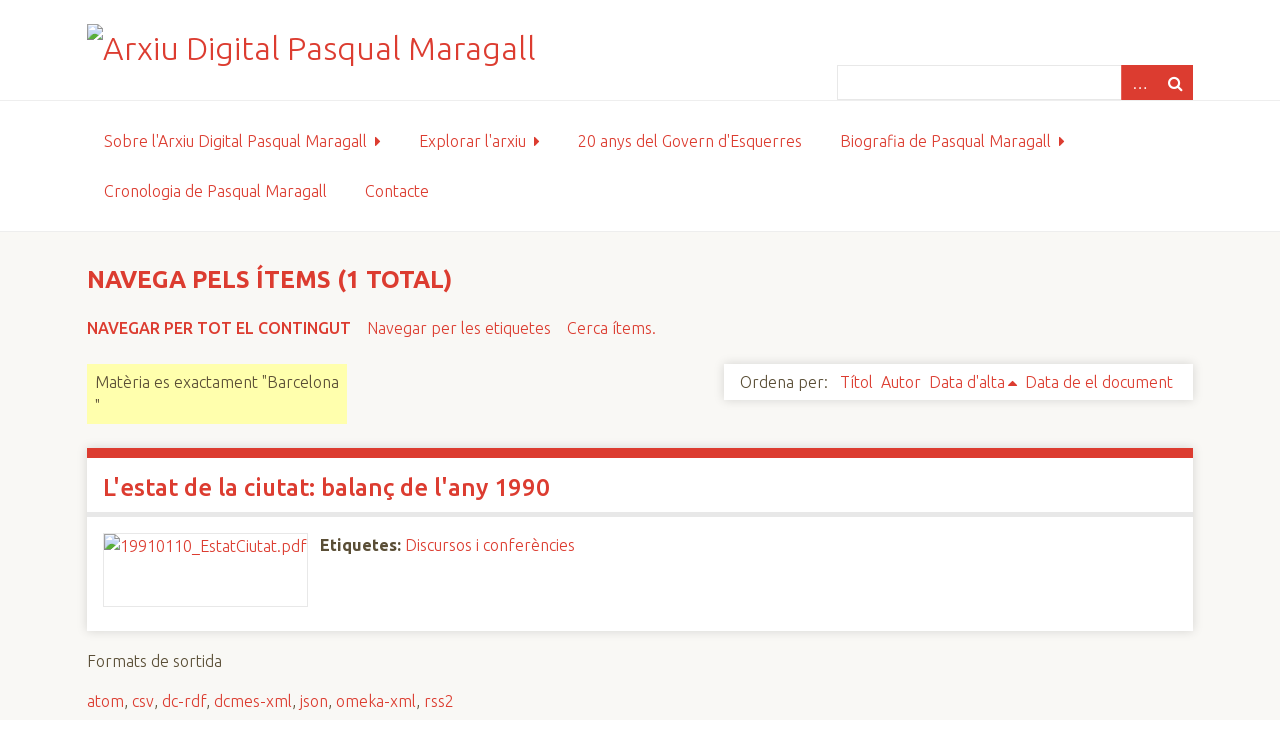

--- FILE ---
content_type: text/html; charset=utf-8
request_url: https://www.arxiupmaragall.catalunyaeuropa.net/items/browse?advanced%5B0%5D%5Belement_id%5D=49&advanced%5B0%5D%5Btype%5D=is+exactly&advanced%5B0%5D%5Bterms%5D=Barcelona%0D%0A&sort_field=added&sort_dir=a
body_size: 4007
content:
<!DOCTYPE html>
<html class="fce" lang="ca-ES">
<head>
<!-- Start - Google Analytics -->
<script async src="https://www.googletagmanager.com/gtag/js?id=UA-153154751-1"></script>
<script>
  window.dataLayer = window.dataLayer || [];
  function gtag(){dataLayer.push(arguments);}
  gtag('js', new Date());

  gtag('config', 'UA-153154751-1');
</script>
<!-- End - Google Analytics -->

    <meta charset="utf-8">
    <meta name="viewport" content="width=device-width, initial-scale=1">
        <meta name="description" content="Arxiu Digital Pasqual Maragall, és un lloc de referència sobre la vida i obra de Pasqual Maragall durant tota la seva trajectòria. Conté còpia digital de la documentació generada per ell o al voltant seu.<br />
<br />
S&#039;enmarca en el projecte Llegat Pasqual Maragall que impulsa la Fundació Catalunya Europa, per analitzar i difondre el seu pensament i la seva acció pública.">
    
        <title>Navega pels ítems &middot; Arxiu Digital Pasqual Maragall</title>

    <link rel="alternate" type="application/rss+xml" title="Feed RSS de l'Omeka" href="/items/browse?advanced%5B0%5D%5Belement_id%5D=49&amp;advanced%5B0%5D%5Btype%5D=is+exactly&amp;advanced%5B0%5D%5Bterms%5D=Barcelona%0D%0A&amp;sort_field=added&amp;sort_dir=a&amp;output=rss2" /><link rel="alternate" type="application/atom+xml" title="Feed Atom de l'Omeka" href="/items/browse?advanced%5B0%5D%5Belement_id%5D=49&amp;advanced%5B0%5D%5Btype%5D=is+exactly&amp;advanced%5B0%5D%5Bterms%5D=Barcelona%0D%0A&amp;sort_field=added&amp;sort_dir=a&amp;output=atom" />
    <!-- Plugin Stuff -->
    
    <!-- Stylesheets -->
    <link href="/plugins/GuestUser/views/public/css/guest-user.css?v=2.7" media="all" rel="stylesheet" type="text/css" >
<link href="//fonts.googleapis.com/css?family=Ubuntu:300,400,500,700,300italic,400italic,500italic,700italic" media="all" rel="stylesheet" type="text/css" >
<link href="/application/views/scripts/css/iconfonts.css?v=2.7" media="screen" rel="stylesheet" type="text/css" >
<link href="/themes/seasons/css/normalize.css?v=2.7" media="screen" rel="stylesheet" type="text/css" >
<link href="/themes/seasons/css/style.css?v=2.7" media="screen" rel="stylesheet" type="text/css" >
<link href="/themes/seasons/css/print.css?v=2.7" media="print" rel="stylesheet" type="text/css" ><style type="text/css" media="all">
<!--
#home #content #featured-item img {
width:70%;
height:auto;
margin:2% 15%
}

.layout-gallery .exhibit-item-link *, .layout-gallery .download-file * {
display:block;
max-width:60%;
margin:0 auto 5px
}

.fce .exhibit-page-nav {
background-color:#eee
}

.fce .exhibit-page-nav a:link, .fce .exhibit-page-nav a:visited {
color:#FFF
}

.exhibits #primary, .exhibits #exhibit-blocks, .exhibits #exhibit-page-navigation {
width:58%
}

.exhibit-title {
color:#DC3C30
}

.exhibits.show #content .exhibit-page-nav {
background-color:#DC3C30
}
-->
</style>
    <!-- JavaScripts -->
    
    <script type="text/javascript" src="//ajax.googleapis.com/ajax/libs/jquery/1.12.4/jquery.min.js"></script>
<script type="text/javascript">
    //<!--
    window.jQuery || document.write("<script type=\"text\/javascript\" src=\"\/application\/views\/scripts\/javascripts\/vendor\/jquery.js?v=2.7\" charset=\"utf-8\"><\/script>")    //-->
</script>
<script type="text/javascript" src="//ajax.googleapis.com/ajax/libs/jqueryui/1.11.2/jquery-ui.min.js"></script>
<script type="text/javascript">
    //<!--
    window.jQuery.ui || document.write("<script type=\"text\/javascript\" src=\"\/application\/views\/scripts\/javascripts\/vendor\/jquery-ui.js?v=2.7\" charset=\"utf-8\"><\/script>")    //-->
</script>
<script type="text/javascript">
    //<!--
    jQuery.noConflict();    //-->
</script>
<script type="text/javascript" src="/plugins/GuestUser/views/public/javascripts/guest-user.js?v=2.7"></script>
<script type="text/javascript" src="/application/views/scripts/javascripts/vendor/selectivizr.js?v=2.7"></script>
<script type="text/javascript" src="/application/views/scripts/javascripts/vendor/jquery-accessibleMegaMenu.js?v=2.7"></script>
<script type="text/javascript" src="/application/views/scripts/javascripts/vendor/respond.js?v=2.7"></script>
<script type="text/javascript" src="/themes/seasons/javascripts/jquery-extra-selectors.js?v=2.7"></script>
<script type="text/javascript" src="/themes/seasons/javascripts/seasons.js?v=2.7"></script>
<script type="text/javascript" src="/application/views/scripts/javascripts/globals.js?v=2.7"></script></head>
<body class="items browse">
    <a href="#content" id="skipnav">Salta al contingut principal</a>
        <div id="wrap">
        <header role="banner">
            <div id="site-title">
                <a href="https://www.arxiupmaragall.catalunyaeuropa.net" ><img src="https://www.arxiupmaragall.catalunyaeuropa.net/files/theme_uploads/fe1d1d38a997383e79772f15adf55a9a.jpg" alt="Arxiu Digital Pasqual Maragall" /></a>
            </div>
            <div id="search-container" role="search">
                <!--Cercador avançat: <br/>-->
                                <form id="search-form" name="search-form" action="/search" method="get">    <input type="text" name="query" id="query" value="" title="Cerca">        <div id="advanced-form">
        <fieldset id="query-types">
            <legend>Cerca utilitzant aquest tipus de consulta:</legend>
            <label><input type="radio" name="query_type" id="query_type-keyword" value="keyword" checked="checked">Paraula clau</label><br>
<label><input type="radio" name="query_type" id="query_type-boolean" value="boolean">Booleà</label><br>
<label><input type="radio" name="query_type" id="query_type-exact_match" value="exact_match">Coincidència exacta</label>        </fieldset>
                <fieldset id="record-types">
            <legend>Cerca només aquests tipus de registres:</legend>
                        <input type="checkbox" name="record_types[]" id="record_types-Item" value="Item" checked="checked"> <label for="record_types-Item">Ítem</label><br>
                        <input type="checkbox" name="record_types[]" id="record_types-Collection" value="Collection" checked="checked"> <label for="record_types-Collection">Col·lecció</label><br>
                        <input type="checkbox" name="record_types[]" id="record_types-Exhibit" value="Exhibit" checked="checked"> <label for="record_types-Exhibit">Exposició</label><br>
                        <input type="checkbox" name="record_types[]" id="record_types-ExhibitPage" value="ExhibitPage" checked="checked"> <label for="record_types-ExhibitPage">Pàgina de l'exposició</label><br>
                        <input type="checkbox" name="record_types[]" id="record_types-SimplePagesPage" value="SimplePagesPage" checked="checked"> <label for="record_types-SimplePagesPage">Pàgina estàtica</label><br>
                        <input type="checkbox" name="record_types[]" id="record_types-NeatlineExhibit" value="NeatlineExhibit" checked="checked"> <label for="record_types-NeatlineExhibit">Neatline Exhibit</label><br>
                        <input type="checkbox" name="record_types[]" id="record_types-NeatlineRecord" value="NeatlineRecord" checked="checked"> <label for="record_types-NeatlineRecord">Neatline Record</label><br>
                    </fieldset>
                <p><a href="/items/search?advanced%5B0%5D%5Belement_id%5D=49&amp;advanced%5B0%5D%5Btype%5D=is+exactly&amp;advanced%5B0%5D%5Bterms%5D=Barcelona%0D%0A&amp;sort_field=added&amp;sort_dir=a">Cerca avançada (només ítems)</a></p>
    </div>
        <button name="submit_search" id="submit_search" type="submit" value="Cerca">Cerca</button></form>
                            </div>
            <div id='guest-user-register-info'></div>        </header>

        <nav id="top-nav" class="top" role="navigation">
            <ul class="navigation">
    <li>
        <a href="/sobre-arxiu-pm">Sobre l'Arxiu Digital Pasqual Maragall</a>
        <ul>
            <li>
                <a href="/projecte">Projecte Arxiu Digital Pasqual Maragall</a>
                <ul>
                    <li>
                        <a href="/connectors">Connectors utilitzats</a>
                    </li>
                </ul>
            </li>
            <li>
                <a href="/colaboren">Col·laboradors</a>
            </li>
            <li>
                <a href="/politica_acces">Política d'accés i ús</a>
            </li>
            <li>
                <a href="/noticies-arxiu">Notícies de l'Arxiu Digital Pasqual Maragall</a>
            </li>
        </ul>
    </li>
    <li class="active">
        <a href="/explora">Explorar l'arxiu</a>
        <ul>
            <li>
                <a href="/quadre_classificacio">Quadre de classificació</a>
            </li>
            <li>
                <a href="/guia_documents">Guia d'accés directe als documents</a>
            </li>
            <li class="active">
                <a href="/items/browse">Navega pels documents de l'arxiu</a>
            </li>
            <li>
                <a href="/items/search">Cerca avançada</a>
            </li>
        </ul>
    </li>
    <li>
        <a href="https://www.arxiupmaragall.catalunyaeuropa.net/exhibits/show/20anysgovernesquerres">20 anys del Govern d'Esquerres</a>
    </li>
    <li>
        <a href="/biografia">Biografia de Pasqual Maragall</a>
        <ul>
            <li>
                <a href="/exhibits/show/llibres-pasqual-maragall">Bibliografia PM</a>
            </li>
            <li>
                <a href="https://arxiupmaragall.catalunyaeuropa.net/exhibits/show/llibre_governpm">Materials complementaris a Maragall i el govern de la Generalitat</a>
            </li>
        </ul>
    </li>
    <li>
        <a href="https://arxiupmaragall.catalunyaeuropa.net/neatline/show/cronologia-pmaragall">Cronologia de Pasqual Maragall</a>
    </li>
    <li>
        <a href="/contacte">Contacte</a>
    </li>
</ul>        </nav>

        <div id="content" role="main" tabindex="-1">
            
<h1>Navega pels ítems (1 total)</h1>

<nav class="items-nav navigation secondary-nav">
    <ul class="navigation">
    <li class="active">
        <a href="/items/browse">Navegar per tot el contingut</a>
    </li>
    <li>
        <a href="/items/tags">Navegar per les etiquetes</a>
    </li>
    <li>
        <a href="/items/search">Cerca ítems.</a>
    </li>
</ul></nav>

<div id="item-filters"><ul><li class="advanced">Matèria es exactament &quot;Barcelona<br />
&quot;</li></ul></div>


<div id="sort-links">
    <span class="sort-label">Ordena per:</span><ul id="sort-links-list"><li  ><a href="/items/browse?advanced%5B0%5D%5Belement_id%5D=49&amp;advanced%5B0%5D%5Btype%5D=is+exactly&amp;advanced%5B0%5D%5Bterms%5D=Barcelona%0D%0A&amp;sort_field=Dublin+Core%2CTitle&amp;sort_dir=a">Títol</a></li><li  ><a href="/items/browse?advanced%5B0%5D%5Belement_id%5D=49&amp;advanced%5B0%5D%5Btype%5D=is+exactly&amp;advanced%5B0%5D%5Bterms%5D=Barcelona%0D%0A&amp;sort_field=Dublin+Core%2CCreator&amp;sort_dir=a">Autor</a></li><li class="sorting asc" ><a href="/items/browse?advanced%5B0%5D%5Belement_id%5D=49&amp;advanced%5B0%5D%5Btype%5D=is+exactly&amp;advanced%5B0%5D%5Bterms%5D=Barcelona%0D%0A&amp;sort_field=added&amp;sort_dir=d">Data d'alta</a></li><li  ><a href="/items/browse?advanced%5B0%5D%5Belement_id%5D=49&amp;advanced%5B0%5D%5Btype%5D=is+exactly&amp;advanced%5B0%5D%5Bterms%5D=Barcelona%0D%0A&amp;sort_field=Dublin+Core%2CDate&amp;sort_dir=a">Data de el document</a></li></ul></div>


<div class="item hentry">
    <h2><a href="/items/show/2602" class="permalink">L&#039;estat de la ciutat: balanç de l&#039;any 1990</a></h2>
    <div class="item-meta">
        <div class="item-img">
        <a href="/items/show/2602"><img src="https://www.arxiupmaragall.catalunyaeuropa.net/files/square_thumbnails/30/2602/19910110_EstatCiutat.jpg" alt="19910110_EstatCiutat.pdf" title="19910110_EstatCiutat.pdf"></a>    </div>
    
    
        <div class="tags"><p><strong>Etiquetes:</strong>
        <a href="/items/browse?tags=Discursos+i+confer%C3%A8ncies" rel="tag">Discursos i conferències</a></p>
    </div>
    
    <span class="Z3988" title="ctx_ver=Z39.88-2004&amp;rft_val_fmt=info%3Aofi%2Ffmt%3Akev%3Amtx%3Adc&amp;rfr_id=info%3Asid%2Fomeka.org%3Agenerator&amp;rft.creator=Maragall%2C+Pasqual%2C+1941-&amp;rft.subject=Barcelona%0D%0A&amp;rft.date=1991-01-10&amp;rft.format=Textual&amp;rft.language=Catal%C3%A0&amp;rft.title=L%27estat+de+la+ciutat%3A+balan%C3%A7+de+l%27any+1990&amp;rft.type=No+tenen+tipus&amp;rft.identifier=https%3A%2F%2Fwww.arxiupmaragall.catalunyaeuropa.net%2Fitems%2Fbrowse"></span>
    </div><!-- end class="item-meta" -->
</div><!-- end class="item hentry" -->


<div id="outputs">
    <span class="outputs-label">Formats de sortida</span>
                <p id="output-format-list">
        <a href="/items/browse?advanced%5B0%5D%5Belement_id%5D=49&amp;advanced%5B0%5D%5Btype%5D=is+exactly&amp;advanced%5B0%5D%5Bterms%5D=Barcelona%0D%0A&amp;sort_field=added&amp;sort_dir=a&amp;output=atom">atom</a>, <a href="/items/browse?advanced%5B0%5D%5Belement_id%5D=49&amp;advanced%5B0%5D%5Btype%5D=is+exactly&amp;advanced%5B0%5D%5Bterms%5D=Barcelona%0D%0A&amp;sort_field=added&amp;sort_dir=a&amp;output=csv">csv</a>, <a href="/items/browse?advanced%5B0%5D%5Belement_id%5D=49&amp;advanced%5B0%5D%5Btype%5D=is+exactly&amp;advanced%5B0%5D%5Bterms%5D=Barcelona%0D%0A&amp;sort_field=added&amp;sort_dir=a&amp;output=dc-rdf">dc-rdf</a>, <a href="/items/browse?advanced%5B0%5D%5Belement_id%5D=49&amp;advanced%5B0%5D%5Btype%5D=is+exactly&amp;advanced%5B0%5D%5Bterms%5D=Barcelona%0D%0A&amp;sort_field=added&amp;sort_dir=a&amp;output=dcmes-xml">dcmes-xml</a>, <a href="/items/browse?advanced%5B0%5D%5Belement_id%5D=49&amp;advanced%5B0%5D%5Btype%5D=is+exactly&amp;advanced%5B0%5D%5Bterms%5D=Barcelona%0D%0A&amp;sort_field=added&amp;sort_dir=a&amp;output=json">json</a>, <a href="/items/browse?advanced%5B0%5D%5Belement_id%5D=49&amp;advanced%5B0%5D%5Btype%5D=is+exactly&amp;advanced%5B0%5D%5Bterms%5D=Barcelona%0D%0A&amp;sort_field=added&amp;sort_dir=a&amp;output=omeka-xml">omeka-xml</a>, <a href="/items/browse?advanced%5B0%5D%5Belement_id%5D=49&amp;advanced%5B0%5D%5Btype%5D=is+exactly&amp;advanced%5B0%5D%5Bterms%5D=Barcelona%0D%0A&amp;sort_field=added&amp;sort_dir=a&amp;output=rss2">rss2</a>        </p>
    </div>


</div><!-- end content -->

<footer role="contentinfo">

        <div id="custom-footer-text">
                        <p><p><span>© </span>Arxiu Digital Pasqual Maragall, és un projecte del programa <a href="https://www.catalunyaeuropa.net/ca/pasqual-maragall/objectius/" target="_blank" rel="noopener">Llegat Pasqual Maragall</a> de la <a href="https://www.catalunyaeuropa.net/ca/" target="_blank" rel="noopener">Fundació Catalunya Europa</a>.<br /><br />Amb el suport de:<br /><img src="/files/thumbnails/presidencia_h2.jpg" alt="Generalitat de Catalunya" />&nbsp; &nbsp;<img src="/files/thumbnails/CS5_marca_CMYK.jpg" alt="Ajuntament de Barcelona" width="116" height="33" /></p></p>
                                </div>

        <p></p>

    
</footer>

</div><!--end wrap-->

<script type="text/javascript">
jQuery(document).ready(function () {
    Omeka.showAdvancedForm();
    Omeka.skipNav();
    Omeka.megaMenu("#top-nav");
    Seasons.mobileSelectNav();
});
</script>

</body>

</html>
